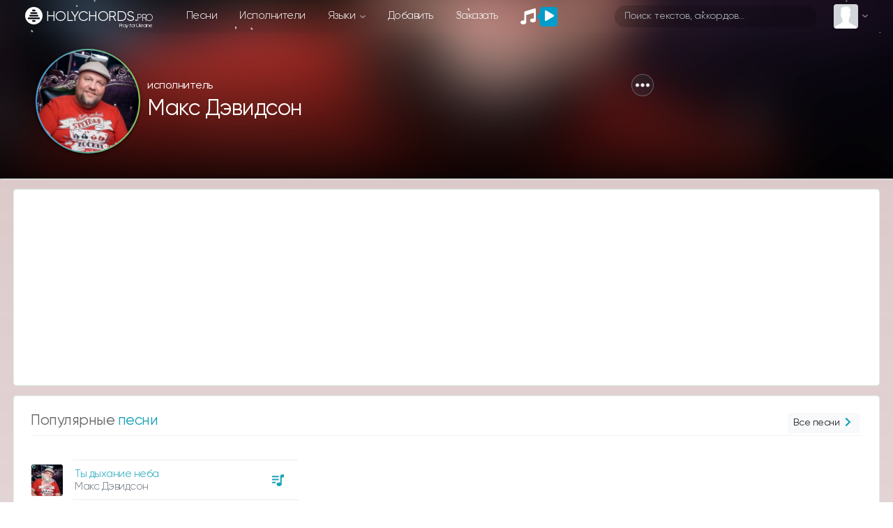

--- FILE ---
content_type: text/html; charset=utf-8
request_url: https://www.google.com/recaptcha/api2/aframe
body_size: 267
content:
<!DOCTYPE HTML><html><head><meta http-equiv="content-type" content="text/html; charset=UTF-8"></head><body><script nonce="Nnd1vsM4qNZn7qGDtrz-SQ">/** Anti-fraud and anti-abuse applications only. See google.com/recaptcha */ try{var clients={'sodar':'https://pagead2.googlesyndication.com/pagead/sodar?'};window.addEventListener("message",function(a){try{if(a.source===window.parent){var b=JSON.parse(a.data);var c=clients[b['id']];if(c){var d=document.createElement('img');d.src=c+b['params']+'&rc='+(localStorage.getItem("rc::a")?sessionStorage.getItem("rc::b"):"");window.document.body.appendChild(d);sessionStorage.setItem("rc::e",parseInt(sessionStorage.getItem("rc::e")||0)+1);localStorage.setItem("rc::h",'1768638289101');}}}catch(b){}});window.parent.postMessage("_grecaptcha_ready", "*");}catch(b){}</script></body></html>

--- FILE ---
content_type: application/javascript
request_url: https://holychords.pro/build/assets/textarea_autosize.4c42bffc.js
body_size: 118
content:
window.textarea_autosize={init:function(){$("textarea[data-autosize]").each(function(){textarea_autosize.resize($(this))}),$(document).on("shown.bs.modal",".modal",function(){$("textarea[data-autosize]").each(function(){textarea_autosize.resize($(this))})}).on("input change","textarea[data-autosize]",function(){textarea_autosize.resize($(this))}),document.addEventListener("DOMSubtreeModified",function(){$('textarea[data-autosize]:not([data-autosize="true"])').each(function(){textarea_autosize.resize($(this))})})},resize:function(t){t&&t.length&&(t.css("height","auto").css("height",t[0].scrollHeight+5+"px"),t.attr("data-autosize")!="true"&&t.attr("data-autosize","true"))}};$(textarea_autosize.init);
